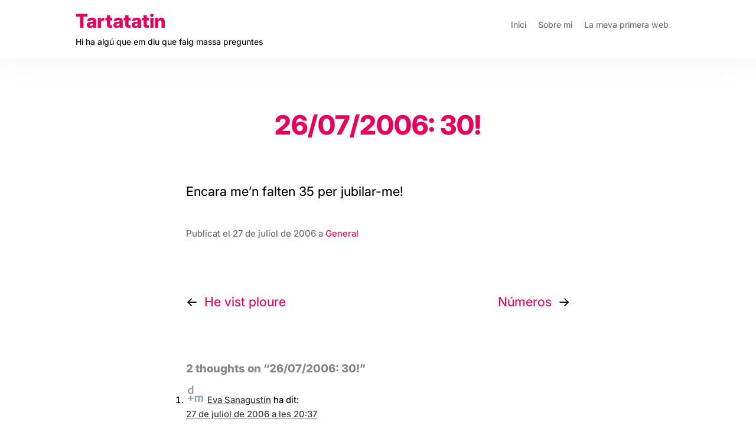

--- FILE ---
content_type: text/html; charset=UTF-8
request_url: https://www.tartatatin.com/26072006-30/
body_size: 12628
content:
<!doctype html>
<html lang="ca">
<head>
	<meta charset="UTF-8">
	<meta name="viewport" content="width=device-width, initial-scale=1">
	<link rel="profile" href="https://gmpg.org/xfn/11">
	<script data-cfasync="false" data-no-defer="1" data-no-minify="1" data-no-optimize="1">var ewww_webp_supported=!1;function check_webp_feature(A,e){var w;e=void 0!==e?e:function(){},ewww_webp_supported?e(ewww_webp_supported):((w=new Image).onload=function(){ewww_webp_supported=0<w.width&&0<w.height,e&&e(ewww_webp_supported)},w.onerror=function(){e&&e(!1)},w.src="data:image/webp;base64,"+{alpha:"UklGRkoAAABXRUJQVlA4WAoAAAAQAAAAAAAAAAAAQUxQSAwAAAARBxAR/Q9ERP8DAABWUDggGAAAABQBAJ0BKgEAAQAAAP4AAA3AAP7mtQAAAA=="}[A])}check_webp_feature("alpha");</script><script data-cfasync="false" data-no-defer="1" data-no-minify="1" data-no-optimize="1">var Arrive=function(c,w){"use strict";if(c.MutationObserver&&"undefined"!=typeof HTMLElement){var r,a=0,u=(r=HTMLElement.prototype.matches||HTMLElement.prototype.webkitMatchesSelector||HTMLElement.prototype.mozMatchesSelector||HTMLElement.prototype.msMatchesSelector,{matchesSelector:function(e,t){return e instanceof HTMLElement&&r.call(e,t)},addMethod:function(e,t,r){var a=e[t];e[t]=function(){return r.length==arguments.length?r.apply(this,arguments):"function"==typeof a?a.apply(this,arguments):void 0}},callCallbacks:function(e,t){t&&t.options.onceOnly&&1==t.firedElems.length&&(e=[e[0]]);for(var r,a=0;r=e[a];a++)r&&r.callback&&r.callback.call(r.elem,r.elem);t&&t.options.onceOnly&&1==t.firedElems.length&&t.me.unbindEventWithSelectorAndCallback.call(t.target,t.selector,t.callback)},checkChildNodesRecursively:function(e,t,r,a){for(var i,n=0;i=e[n];n++)r(i,t,a)&&a.push({callback:t.callback,elem:i}),0<i.childNodes.length&&u.checkChildNodesRecursively(i.childNodes,t,r,a)},mergeArrays:function(e,t){var r,a={};for(r in e)e.hasOwnProperty(r)&&(a[r]=e[r]);for(r in t)t.hasOwnProperty(r)&&(a[r]=t[r]);return a},toElementsArray:function(e){return e=void 0!==e&&("number"!=typeof e.length||e===c)?[e]:e}}),e=(l.prototype.addEvent=function(e,t,r,a){a={target:e,selector:t,options:r,callback:a,firedElems:[]};return this._beforeAdding&&this._beforeAdding(a),this._eventsBucket.push(a),a},l.prototype.removeEvent=function(e){for(var t,r=this._eventsBucket.length-1;t=this._eventsBucket[r];r--)e(t)&&(this._beforeRemoving&&this._beforeRemoving(t),(t=this._eventsBucket.splice(r,1))&&t.length&&(t[0].callback=null))},l.prototype.beforeAdding=function(e){this._beforeAdding=e},l.prototype.beforeRemoving=function(e){this._beforeRemoving=e},l),t=function(i,n){var o=new e,l=this,s={fireOnAttributesModification:!1};return o.beforeAdding(function(t){var e=t.target;e!==c.document&&e!==c||(e=document.getElementsByTagName("html")[0]);var r=new MutationObserver(function(e){n.call(this,e,t)}),a=i(t.options);r.observe(e,a),t.observer=r,t.me=l}),o.beforeRemoving(function(e){e.observer.disconnect()}),this.bindEvent=function(e,t,r){t=u.mergeArrays(s,t);for(var a=u.toElementsArray(this),i=0;i<a.length;i++)o.addEvent(a[i],e,t,r)},this.unbindEvent=function(){var r=u.toElementsArray(this);o.removeEvent(function(e){for(var t=0;t<r.length;t++)if(this===w||e.target===r[t])return!0;return!1})},this.unbindEventWithSelectorOrCallback=function(r){var a=u.toElementsArray(this),i=r,e="function"==typeof r?function(e){for(var t=0;t<a.length;t++)if((this===w||e.target===a[t])&&e.callback===i)return!0;return!1}:function(e){for(var t=0;t<a.length;t++)if((this===w||e.target===a[t])&&e.selector===r)return!0;return!1};o.removeEvent(e)},this.unbindEventWithSelectorAndCallback=function(r,a){var i=u.toElementsArray(this);o.removeEvent(function(e){for(var t=0;t<i.length;t++)if((this===w||e.target===i[t])&&e.selector===r&&e.callback===a)return!0;return!1})},this},i=new function(){var s={fireOnAttributesModification:!1,onceOnly:!1,existing:!1};function n(e,t,r){return!(!u.matchesSelector(e,t.selector)||(e._id===w&&(e._id=a++),-1!=t.firedElems.indexOf(e._id)))&&(t.firedElems.push(e._id),!0)}var c=(i=new t(function(e){var t={attributes:!1,childList:!0,subtree:!0};return e.fireOnAttributesModification&&(t.attributes=!0),t},function(e,i){e.forEach(function(e){var t=e.addedNodes,r=e.target,a=[];null!==t&&0<t.length?u.checkChildNodesRecursively(t,i,n,a):"attributes"===e.type&&n(r,i)&&a.push({callback:i.callback,elem:r}),u.callCallbacks(a,i)})})).bindEvent;return i.bindEvent=function(e,t,r){t=void 0===r?(r=t,s):u.mergeArrays(s,t);var a=u.toElementsArray(this);if(t.existing){for(var i=[],n=0;n<a.length;n++)for(var o=a[n].querySelectorAll(e),l=0;l<o.length;l++)i.push({callback:r,elem:o[l]});if(t.onceOnly&&i.length)return r.call(i[0].elem,i[0].elem);setTimeout(u.callCallbacks,1,i)}c.call(this,e,t,r)},i},o=new function(){var a={};function i(e,t){return u.matchesSelector(e,t.selector)}var n=(o=new t(function(){return{childList:!0,subtree:!0}},function(e,r){e.forEach(function(e){var t=e.removedNodes,e=[];null!==t&&0<t.length&&u.checkChildNodesRecursively(t,r,i,e),u.callCallbacks(e,r)})})).bindEvent;return o.bindEvent=function(e,t,r){t=void 0===r?(r=t,a):u.mergeArrays(a,t),n.call(this,e,t,r)},o};d(HTMLElement.prototype),d(NodeList.prototype),d(HTMLCollection.prototype),d(HTMLDocument.prototype),d(Window.prototype);var n={};return s(i,n,"unbindAllArrive"),s(o,n,"unbindAllLeave"),n}function l(){this._eventsBucket=[],this._beforeAdding=null,this._beforeRemoving=null}function s(e,t,r){u.addMethod(t,r,e.unbindEvent),u.addMethod(t,r,e.unbindEventWithSelectorOrCallback),u.addMethod(t,r,e.unbindEventWithSelectorAndCallback)}function d(e){e.arrive=i.bindEvent,s(i,e,"unbindArrive"),e.leave=o.bindEvent,s(o,e,"unbindLeave")}}(window,void 0),ewww_webp_supported=!1;function check_webp_feature(e,t){var r;ewww_webp_supported?t(ewww_webp_supported):((r=new Image).onload=function(){ewww_webp_supported=0<r.width&&0<r.height,t(ewww_webp_supported)},r.onerror=function(){t(!1)},r.src="data:image/webp;base64,"+{alpha:"UklGRkoAAABXRUJQVlA4WAoAAAAQAAAAAAAAAAAAQUxQSAwAAAARBxAR/Q9ERP8DAABWUDggGAAAABQBAJ0BKgEAAQAAAP4AAA3AAP7mtQAAAA==",animation:"UklGRlIAAABXRUJQVlA4WAoAAAASAAAAAAAAAAAAQU5JTQYAAAD/////AABBTk1GJgAAAAAAAAAAAAAAAAAAAGQAAABWUDhMDQAAAC8AAAAQBxAREYiI/gcA"}[e])}function ewwwLoadImages(e){if(e){for(var t=document.querySelectorAll(".batch-image img, .image-wrapper a, .ngg-pro-masonry-item a, .ngg-galleria-offscreen-seo-wrapper a"),r=0,a=t.length;r<a;r++)ewwwAttr(t[r],"data-src",t[r].getAttribute("data-webp")),ewwwAttr(t[r],"data-thumbnail",t[r].getAttribute("data-webp-thumbnail"));for(var i=document.querySelectorAll("div.woocommerce-product-gallery__image"),r=0,a=i.length;r<a;r++)ewwwAttr(i[r],"data-thumb",i[r].getAttribute("data-webp-thumb"))}for(var n=document.querySelectorAll("video"),r=0,a=n.length;r<a;r++)ewwwAttr(n[r],"poster",e?n[r].getAttribute("data-poster-webp"):n[r].getAttribute("data-poster-image"));for(var o,l=document.querySelectorAll("img.ewww_webp_lazy_load"),r=0,a=l.length;r<a;r++)e&&(ewwwAttr(l[r],"data-lazy-srcset",l[r].getAttribute("data-lazy-srcset-webp")),ewwwAttr(l[r],"data-srcset",l[r].getAttribute("data-srcset-webp")),ewwwAttr(l[r],"data-lazy-src",l[r].getAttribute("data-lazy-src-webp")),ewwwAttr(l[r],"data-src",l[r].getAttribute("data-src-webp")),ewwwAttr(l[r],"data-orig-file",l[r].getAttribute("data-webp-orig-file")),ewwwAttr(l[r],"data-medium-file",l[r].getAttribute("data-webp-medium-file")),ewwwAttr(l[r],"data-large-file",l[r].getAttribute("data-webp-large-file")),null!=(o=l[r].getAttribute("srcset"))&&!1!==o&&o.includes("R0lGOD")&&ewwwAttr(l[r],"src",l[r].getAttribute("data-lazy-src-webp"))),l[r].className=l[r].className.replace(/\bewww_webp_lazy_load\b/,"");for(var s=document.querySelectorAll(".ewww_webp"),r=0,a=s.length;r<a;r++)e?(ewwwAttr(s[r],"srcset",s[r].getAttribute("data-srcset-webp")),ewwwAttr(s[r],"src",s[r].getAttribute("data-src-webp")),ewwwAttr(s[r],"data-orig-file",s[r].getAttribute("data-webp-orig-file")),ewwwAttr(s[r],"data-medium-file",s[r].getAttribute("data-webp-medium-file")),ewwwAttr(s[r],"data-large-file",s[r].getAttribute("data-webp-large-file")),ewwwAttr(s[r],"data-large_image",s[r].getAttribute("data-webp-large_image")),ewwwAttr(s[r],"data-src",s[r].getAttribute("data-webp-src"))):(ewwwAttr(s[r],"srcset",s[r].getAttribute("data-srcset-img")),ewwwAttr(s[r],"src",s[r].getAttribute("data-src-img"))),s[r].className=s[r].className.replace(/\bewww_webp\b/,"ewww_webp_loaded");window.jQuery&&jQuery.fn.isotope&&jQuery.fn.imagesLoaded&&(jQuery(".fusion-posts-container-infinite").imagesLoaded(function(){jQuery(".fusion-posts-container-infinite").hasClass("isotope")&&jQuery(".fusion-posts-container-infinite").isotope()}),jQuery(".fusion-portfolio:not(.fusion-recent-works) .fusion-portfolio-wrapper").imagesLoaded(function(){jQuery(".fusion-portfolio:not(.fusion-recent-works) .fusion-portfolio-wrapper").isotope()}))}function ewwwWebPInit(e){ewwwLoadImages(e),ewwwNggLoadGalleries(e),document.arrive(".ewww_webp",function(){ewwwLoadImages(e)}),document.arrive(".ewww_webp_lazy_load",function(){ewwwLoadImages(e)}),document.arrive("videos",function(){ewwwLoadImages(e)}),"loading"==document.readyState?document.addEventListener("DOMContentLoaded",ewwwJSONParserInit):("undefined"!=typeof galleries&&ewwwNggParseGalleries(e),ewwwWooParseVariations(e))}function ewwwAttr(e,t,r){null!=r&&!1!==r&&e.setAttribute(t,r)}function ewwwJSONParserInit(){"undefined"!=typeof galleries&&check_webp_feature("alpha",ewwwNggParseGalleries),check_webp_feature("alpha",ewwwWooParseVariations)}function ewwwWooParseVariations(e){if(e)for(var t=document.querySelectorAll("form.variations_form"),r=0,a=t.length;r<a;r++){var i=t[r].getAttribute("data-product_variations"),n=!1;try{for(var o in i=JSON.parse(i))void 0!==i[o]&&void 0!==i[o].image&&(void 0!==i[o].image.src_webp&&(i[o].image.src=i[o].image.src_webp,n=!0),void 0!==i[o].image.srcset_webp&&(i[o].image.srcset=i[o].image.srcset_webp,n=!0),void 0!==i[o].image.full_src_webp&&(i[o].image.full_src=i[o].image.full_src_webp,n=!0),void 0!==i[o].image.gallery_thumbnail_src_webp&&(i[o].image.gallery_thumbnail_src=i[o].image.gallery_thumbnail_src_webp,n=!0),void 0!==i[o].image.thumb_src_webp&&(i[o].image.thumb_src=i[o].image.thumb_src_webp,n=!0));n&&ewwwAttr(t[r],"data-product_variations",JSON.stringify(i))}catch(e){}}}function ewwwNggParseGalleries(e){if(e)for(var t in galleries){var r=galleries[t];galleries[t].images_list=ewwwNggParseImageList(r.images_list)}}function ewwwNggLoadGalleries(e){e&&document.addEventListener("ngg.galleria.themeadded",function(e,t){window.ngg_galleria._create_backup=window.ngg_galleria.create,window.ngg_galleria.create=function(e,t){var r=$(e).data("id");return galleries["gallery_"+r].images_list=ewwwNggParseImageList(galleries["gallery_"+r].images_list),window.ngg_galleria._create_backup(e,t)}})}function ewwwNggParseImageList(e){for(var t in e){var r=e[t];if(void 0!==r["image-webp"]&&(e[t].image=r["image-webp"],delete e[t]["image-webp"]),void 0!==r["thumb-webp"]&&(e[t].thumb=r["thumb-webp"],delete e[t]["thumb-webp"]),void 0!==r.full_image_webp&&(e[t].full_image=r.full_image_webp,delete e[t].full_image_webp),void 0!==r.srcsets)for(var a in r.srcsets)nggSrcset=r.srcsets[a],void 0!==r.srcsets[a+"-webp"]&&(e[t].srcsets[a]=r.srcsets[a+"-webp"],delete e[t].srcsets[a+"-webp"]);if(void 0!==r.full_srcsets)for(var i in r.full_srcsets)nggFSrcset=r.full_srcsets[i],void 0!==r.full_srcsets[i+"-webp"]&&(e[t].full_srcsets[i]=r.full_srcsets[i+"-webp"],delete e[t].full_srcsets[i+"-webp"])}return e}check_webp_feature("alpha",ewwwWebPInit);</script><title>26/07/2006: 30! &#8211; Tartatatin</title>
<meta name='robots' content='max-image-preview:large' />
	<style>img:is([sizes="auto" i], [sizes^="auto," i]) { contain-intrinsic-size: 3000px 1500px }</style>
	<link rel="alternate" type="application/rss+xml" title="Tartatatin &raquo; Canal d&#039;informació" href="https://www.tartatatin.com/feed/" />
<link rel="alternate" type="application/rss+xml" title="Tartatatin &raquo; Canal dels comentaris" href="https://www.tartatatin.com/comments/feed/" />
<link rel="alternate" type="application/rss+xml" title="Tartatatin &raquo; 26/07/2006: 30! Canal dels comentaris" href="https://www.tartatatin.com/26072006-30/feed/" />
<link rel='stylesheet' id='wp-block-library-css' href='https://www.tartatatin.com/bazar/wp-includes/css/dist/block-library/style.min.css?ver=6.8.3' type='text/css' media='all' />
<style id='classic-theme-styles-inline-css' type='text/css'>
/*! This file is auto-generated */
.wp-block-button__link{color:#fff;background-color:#32373c;border-radius:9999px;box-shadow:none;text-decoration:none;padding:calc(.667em + 2px) calc(1.333em + 2px);font-size:1.125em}.wp-block-file__button{background:#32373c;color:#fff;text-decoration:none}
</style>
<style id='global-styles-inline-css' type='text/css'>
:root{--wp--preset--aspect-ratio--square: 1;--wp--preset--aspect-ratio--4-3: 4/3;--wp--preset--aspect-ratio--3-4: 3/4;--wp--preset--aspect-ratio--3-2: 3/2;--wp--preset--aspect-ratio--2-3: 2/3;--wp--preset--aspect-ratio--16-9: 16/9;--wp--preset--aspect-ratio--9-16: 9/16;--wp--preset--color--black: #000000;--wp--preset--color--cyan-bluish-gray: #abb8c3;--wp--preset--color--white: #ffffff;--wp--preset--color--pale-pink: #f78da7;--wp--preset--color--vivid-red: #cf2e2e;--wp--preset--color--luminous-vivid-orange: #ff6900;--wp--preset--color--luminous-vivid-amber: #fcb900;--wp--preset--color--light-green-cyan: #7bdcb5;--wp--preset--color--vivid-green-cyan: #00d084;--wp--preset--color--pale-cyan-blue: #8ed1fc;--wp--preset--color--vivid-cyan-blue: #0693e3;--wp--preset--color--vivid-purple: #9b51e0;--wp--preset--gradient--vivid-cyan-blue-to-vivid-purple: linear-gradient(135deg,rgba(6,147,227,1) 0%,rgb(155,81,224) 100%);--wp--preset--gradient--light-green-cyan-to-vivid-green-cyan: linear-gradient(135deg,rgb(122,220,180) 0%,rgb(0,208,130) 100%);--wp--preset--gradient--luminous-vivid-amber-to-luminous-vivid-orange: linear-gradient(135deg,rgba(252,185,0,1) 0%,rgba(255,105,0,1) 100%);--wp--preset--gradient--luminous-vivid-orange-to-vivid-red: linear-gradient(135deg,rgba(255,105,0,1) 0%,rgb(207,46,46) 100%);--wp--preset--gradient--very-light-gray-to-cyan-bluish-gray: linear-gradient(135deg,rgb(238,238,238) 0%,rgb(169,184,195) 100%);--wp--preset--gradient--cool-to-warm-spectrum: linear-gradient(135deg,rgb(74,234,220) 0%,rgb(151,120,209) 20%,rgb(207,42,186) 40%,rgb(238,44,130) 60%,rgb(251,105,98) 80%,rgb(254,248,76) 100%);--wp--preset--gradient--blush-light-purple: linear-gradient(135deg,rgb(255,206,236) 0%,rgb(152,150,240) 100%);--wp--preset--gradient--blush-bordeaux: linear-gradient(135deg,rgb(254,205,165) 0%,rgb(254,45,45) 50%,rgb(107,0,62) 100%);--wp--preset--gradient--luminous-dusk: linear-gradient(135deg,rgb(255,203,112) 0%,rgb(199,81,192) 50%,rgb(65,88,208) 100%);--wp--preset--gradient--pale-ocean: linear-gradient(135deg,rgb(255,245,203) 0%,rgb(182,227,212) 50%,rgb(51,167,181) 100%);--wp--preset--gradient--electric-grass: linear-gradient(135deg,rgb(202,248,128) 0%,rgb(113,206,126) 100%);--wp--preset--gradient--midnight: linear-gradient(135deg,rgb(2,3,129) 0%,rgb(40,116,252) 100%);--wp--preset--font-size--small: 13px;--wp--preset--font-size--medium: 20px;--wp--preset--font-size--large: 36px;--wp--preset--font-size--x-large: 42px;--wp--preset--spacing--20: 0.44rem;--wp--preset--spacing--30: 0.67rem;--wp--preset--spacing--40: 1rem;--wp--preset--spacing--50: 1.5rem;--wp--preset--spacing--60: 2.25rem;--wp--preset--spacing--70: 3.38rem;--wp--preset--spacing--80: 5.06rem;--wp--preset--shadow--natural: 6px 6px 9px rgba(0, 0, 0, 0.2);--wp--preset--shadow--deep: 12px 12px 50px rgba(0, 0, 0, 0.4);--wp--preset--shadow--sharp: 6px 6px 0px rgba(0, 0, 0, 0.2);--wp--preset--shadow--outlined: 6px 6px 0px -3px rgba(255, 255, 255, 1), 6px 6px rgba(0, 0, 0, 1);--wp--preset--shadow--crisp: 6px 6px 0px rgba(0, 0, 0, 1);}:where(.is-layout-flex){gap: 0.5em;}:where(.is-layout-grid){gap: 0.5em;}body .is-layout-flex{display: flex;}.is-layout-flex{flex-wrap: wrap;align-items: center;}.is-layout-flex > :is(*, div){margin: 0;}body .is-layout-grid{display: grid;}.is-layout-grid > :is(*, div){margin: 0;}:where(.wp-block-columns.is-layout-flex){gap: 2em;}:where(.wp-block-columns.is-layout-grid){gap: 2em;}:where(.wp-block-post-template.is-layout-flex){gap: 1.25em;}:where(.wp-block-post-template.is-layout-grid){gap: 1.25em;}.has-black-color{color: var(--wp--preset--color--black) !important;}.has-cyan-bluish-gray-color{color: var(--wp--preset--color--cyan-bluish-gray) !important;}.has-white-color{color: var(--wp--preset--color--white) !important;}.has-pale-pink-color{color: var(--wp--preset--color--pale-pink) !important;}.has-vivid-red-color{color: var(--wp--preset--color--vivid-red) !important;}.has-luminous-vivid-orange-color{color: var(--wp--preset--color--luminous-vivid-orange) !important;}.has-luminous-vivid-amber-color{color: var(--wp--preset--color--luminous-vivid-amber) !important;}.has-light-green-cyan-color{color: var(--wp--preset--color--light-green-cyan) !important;}.has-vivid-green-cyan-color{color: var(--wp--preset--color--vivid-green-cyan) !important;}.has-pale-cyan-blue-color{color: var(--wp--preset--color--pale-cyan-blue) !important;}.has-vivid-cyan-blue-color{color: var(--wp--preset--color--vivid-cyan-blue) !important;}.has-vivid-purple-color{color: var(--wp--preset--color--vivid-purple) !important;}.has-black-background-color{background-color: var(--wp--preset--color--black) !important;}.has-cyan-bluish-gray-background-color{background-color: var(--wp--preset--color--cyan-bluish-gray) !important;}.has-white-background-color{background-color: var(--wp--preset--color--white) !important;}.has-pale-pink-background-color{background-color: var(--wp--preset--color--pale-pink) !important;}.has-vivid-red-background-color{background-color: var(--wp--preset--color--vivid-red) !important;}.has-luminous-vivid-orange-background-color{background-color: var(--wp--preset--color--luminous-vivid-orange) !important;}.has-luminous-vivid-amber-background-color{background-color: var(--wp--preset--color--luminous-vivid-amber) !important;}.has-light-green-cyan-background-color{background-color: var(--wp--preset--color--light-green-cyan) !important;}.has-vivid-green-cyan-background-color{background-color: var(--wp--preset--color--vivid-green-cyan) !important;}.has-pale-cyan-blue-background-color{background-color: var(--wp--preset--color--pale-cyan-blue) !important;}.has-vivid-cyan-blue-background-color{background-color: var(--wp--preset--color--vivid-cyan-blue) !important;}.has-vivid-purple-background-color{background-color: var(--wp--preset--color--vivid-purple) !important;}.has-black-border-color{border-color: var(--wp--preset--color--black) !important;}.has-cyan-bluish-gray-border-color{border-color: var(--wp--preset--color--cyan-bluish-gray) !important;}.has-white-border-color{border-color: var(--wp--preset--color--white) !important;}.has-pale-pink-border-color{border-color: var(--wp--preset--color--pale-pink) !important;}.has-vivid-red-border-color{border-color: var(--wp--preset--color--vivid-red) !important;}.has-luminous-vivid-orange-border-color{border-color: var(--wp--preset--color--luminous-vivid-orange) !important;}.has-luminous-vivid-amber-border-color{border-color: var(--wp--preset--color--luminous-vivid-amber) !important;}.has-light-green-cyan-border-color{border-color: var(--wp--preset--color--light-green-cyan) !important;}.has-vivid-green-cyan-border-color{border-color: var(--wp--preset--color--vivid-green-cyan) !important;}.has-pale-cyan-blue-border-color{border-color: var(--wp--preset--color--pale-cyan-blue) !important;}.has-vivid-cyan-blue-border-color{border-color: var(--wp--preset--color--vivid-cyan-blue) !important;}.has-vivid-purple-border-color{border-color: var(--wp--preset--color--vivid-purple) !important;}.has-vivid-cyan-blue-to-vivid-purple-gradient-background{background: var(--wp--preset--gradient--vivid-cyan-blue-to-vivid-purple) !important;}.has-light-green-cyan-to-vivid-green-cyan-gradient-background{background: var(--wp--preset--gradient--light-green-cyan-to-vivid-green-cyan) !important;}.has-luminous-vivid-amber-to-luminous-vivid-orange-gradient-background{background: var(--wp--preset--gradient--luminous-vivid-amber-to-luminous-vivid-orange) !important;}.has-luminous-vivid-orange-to-vivid-red-gradient-background{background: var(--wp--preset--gradient--luminous-vivid-orange-to-vivid-red) !important;}.has-very-light-gray-to-cyan-bluish-gray-gradient-background{background: var(--wp--preset--gradient--very-light-gray-to-cyan-bluish-gray) !important;}.has-cool-to-warm-spectrum-gradient-background{background: var(--wp--preset--gradient--cool-to-warm-spectrum) !important;}.has-blush-light-purple-gradient-background{background: var(--wp--preset--gradient--blush-light-purple) !important;}.has-blush-bordeaux-gradient-background{background: var(--wp--preset--gradient--blush-bordeaux) !important;}.has-luminous-dusk-gradient-background{background: var(--wp--preset--gradient--luminous-dusk) !important;}.has-pale-ocean-gradient-background{background: var(--wp--preset--gradient--pale-ocean) !important;}.has-electric-grass-gradient-background{background: var(--wp--preset--gradient--electric-grass) !important;}.has-midnight-gradient-background{background: var(--wp--preset--gradient--midnight) !important;}.has-small-font-size{font-size: var(--wp--preset--font-size--small) !important;}.has-medium-font-size{font-size: var(--wp--preset--font-size--medium) !important;}.has-large-font-size{font-size: var(--wp--preset--font-size--large) !important;}.has-x-large-font-size{font-size: var(--wp--preset--font-size--x-large) !important;}
:where(.wp-block-post-template.is-layout-flex){gap: 1.25em;}:where(.wp-block-post-template.is-layout-grid){gap: 1.25em;}
:where(.wp-block-columns.is-layout-flex){gap: 2em;}:where(.wp-block-columns.is-layout-grid){gap: 2em;}
:root :where(.wp-block-pullquote){font-size: 1.5em;line-height: 1.6;}
</style>
<link rel='stylesheet' id='lbwps-styles-photoswipe5-main-css' href='https://www.tartatatin.com/bazar/wp-content/plugins/lightbox-photoswipe/assets/ps5/styles/main.css?ver=5.7.2' type='text/css' media='all' />
<link rel='stylesheet' id='cmplz-general-css' href='https://www.tartatatin.com/bazar/wp-content/plugins/complianz-gdpr/assets/css/cookieblocker.min.css?ver=1754296537' type='text/css' media='all' />
<link rel='stylesheet' id='tartatatin-style-css' href='https://www.tartatatin.com/bazar/wp-content/themes/tartatatin/style.css?ver=6.8.3' type='text/css' media='all' />
<link rel="https://api.w.org/" href="https://www.tartatatin.com/wp-json/" /><link rel="alternate" title="JSON" type="application/json" href="https://www.tartatatin.com/wp-json/wp/v2/posts/146" /><link rel="EditURI" type="application/rsd+xml" title="RSD" href="https://www.tartatatin.com/bazar/xmlrpc.php?rsd" />
<meta name="generator" content="WordPress 6.8.3" />
<link rel="canonical" href="https://www.tartatatin.com/26072006-30/" />
<link rel='shortlink' href='https://www.tartatatin.com/?p=146' />
<link rel="alternate" title="oEmbed (JSON)" type="application/json+oembed" href="https://www.tartatatin.com/wp-json/oembed/1.0/embed?url=https%3A%2F%2Fwww.tartatatin.com%2F26072006-30%2F" />
<link rel="alternate" title="oEmbed (XML)" type="text/xml+oembed" href="https://www.tartatatin.com/wp-json/oembed/1.0/embed?url=https%3A%2F%2Fwww.tartatatin.com%2F26072006-30%2F&#038;format=xml" />
<noscript><style>.lazyload[data-src]{display:none !important;}</style></noscript><style>.lazyload{background-image:none !important;}.lazyload:before{background-image:none !important;}</style><style type="text/css">.broken_link, a.broken_link {
	text-decoration: line-through;
}</style>		<style type="text/css" id="wp-custom-css">
			body .is-layout-flex > .wp-block-image {
	margin: 0 auto;
}		</style>
		</head>

<body data-cmplz=1 class="wp-singular post-template-default single single-post postid-146 single-format-standard wp-theme-tartatatin">
<script data-cfasync="false" data-no-defer="1" data-no-minify="1" data-no-optimize="1">if(typeof ewww_webp_supported==="undefined"){var ewww_webp_supported=!1}if(ewww_webp_supported){document.body.classList.add("webp-support")}</script>
<div id="page" class="site">
	<a class="skip-link screen-reader-text" href="#content">Skip to content</a>

	<header id="masthead" class="site-header">
	<div class="site-branding">
							<p class="site-title"><a href="https://www.tartatatin.com/" rel="home">Tartatatin</a></p>
								<p class="site-description">Hi ha algú que em diu que faig massa preguntes</p>
					</div><!-- .site-branding -->

		
		<nav id="site-navigation" class="main-navigation">
			<button class="menu-toggle" aria-controls="primary-menu" aria-expanded="false">Menú</button>
			<div class="menu-principal-container"><ul id="primary-menu" class="menu"><li id="menu-item-1810" class="menu-item menu-item-type-custom menu-item-object-custom menu-item-home menu-item-1810"><a href="https://www.tartatatin.com/">Inici</a></li>
<li id="menu-item-813" class="menu-item menu-item-type-post_type menu-item-object-page menu-item-privacy-policy menu-item-813"><a rel="privacy-policy" href="https://www.tartatatin.com/sobre-mi/">Sobre mi</a></li>
<li id="menu-item-822" class="menu-item menu-item-type-custom menu-item-object-custom menu-item-822"><a href="https://www.tartatatin.com/old/">La meva primera web</a></li>
</ul></div>		</nav><!-- #site-navigation -->
	</header><!-- #masthead -->

	<div id="content" class="site-content">

	<div id="primary" class="content-area">
		<main id="main" class="site-main">

		
<article id="post-146" class="post-146 post type-post status-publish format-standard hentry category-general">
	<header class="entry-header">
		<h1 class="entry-title">26/07/2006: 30!</h1>	</header><!-- .entry-header -->


	<div class="entry-content">
		
<p>Encara me&#8217;n falten 35 per jubilar-me!</p>

	</div><!-- .entry-content -->

	<footer class="entry-footer">

					
					<div class="entry-meta">
				Publicat el 27 de juliol de 2006 a <a href="https://www.tartatatin.com/category/general/" rel="category tag">General</a>			</div><!-- .entry-meta -->
		
	</footer>
</article><!-- #post-146 -->

	<nav class="navigation post-navigation" aria-label="Entrades">
		<h2 class="screen-reader-text">Navegació d&#039;entrades</h2>
		<div class="nav-links"><div class="nav-previous"><a href="https://www.tartatatin.com/he-vist-ploure/" rel="prev">He vist ploure</a></div><div class="nav-next"><a href="https://www.tartatatin.com/numeros/" rel="next">Números</a></div></div>
	</nav>
<div id="comments" class="comments-area">

			<h2 class="comments-title">
			2 thoughts on &ldquo;<span>26/07/2006: 30!</span>&rdquo;		</h2><!-- .comments-title -->

		
		<ol class="comment-list">
					<li id="comment-90" class="comment even thread-even depth-1">
			<article id="div-comment-90" class="comment-body">
				<footer class="comment-meta">
					<div class="comment-author vcard">
						<img alt='' src='https://secure.gravatar.com/avatar/266c8b833d750ace5fe0d86036f8e402a9320e8a92357e69054f9bda5f2cd0f0?s=32&#038;d=mm&#038;r=g' srcset='https://secure.gravatar.com/avatar/266c8b833d750ace5fe0d86036f8e402a9320e8a92357e69054f9bda5f2cd0f0?s=64&#038;d=mm&#038;r=g 2x' class='avatar avatar-32 photo' height='32' width='32' decoding='async'/>						<b class="fn"><a href="http://www.evasanagustin.com/workaholic" class="url" rel="ugc external nofollow">Eva Sanagustín</a></b> <span class="says">ha dit:</span>					</div><!-- .comment-author -->

					<div class="comment-metadata">
						<a href="https://www.tartatatin.com/26072006-30/#comment-90"><time datetime="2006-07-27T20:37:20+02:00">27 de juliol de 2006 a les 20:37</time></a>					</div><!-- .comment-metadata -->

									</footer><!-- .comment-meta -->

				<div class="comment-content">
					<p>Anna,<br />
encara que tard: moltes felicitats!<br />
Fins aviat,</p>
				</div><!-- .comment-content -->

							</article><!-- .comment-body -->
		</li><!-- #comment-## -->
		<li id="comment-91" class="comment odd alt thread-odd thread-alt depth-1">
			<article id="div-comment-91" class="comment-body">
				<footer class="comment-meta">
					<div class="comment-author vcard">
						<img alt='' src='https://secure.gravatar.com/avatar/0ed0b26a6d75521621954033f58c329bd1a967eebe74b76c57f18f5148a4a481?s=32&#038;d=mm&#038;r=g' srcset='https://secure.gravatar.com/avatar/0ed0b26a6d75521621954033f58c329bd1a967eebe74b76c57f18f5148a4a481?s=64&#038;d=mm&#038;r=g 2x' class='avatar avatar-32 photo' height='32' width='32' decoding='async'/>						<b class="fn"><a href="http://piscue.withtheflow.net" class="url" rel="ugc external nofollow">victor piscue</a></b> <span class="says">ha dit:</span>					</div><!-- .comment-author -->

					<div class="comment-metadata">
						<a href="https://www.tartatatin.com/26072006-30/#comment-91"><time datetime="2006-07-29T14:49:57+02:00">29 de juliol de 2006 a les 14:49</time></a>					</div><!-- .comment-metadata -->

									</footer><!-- .comment-meta -->

				<div class="comment-content">
					<p>felicitats! bona filosofia</p>
				</div><!-- .comment-content -->

							</article><!-- .comment-body -->
		</li><!-- #comment-## -->
		</ol><!-- .comment-list -->

					<p class="no-comments">Comments are closed.</p>
			
</div><!-- #comments -->

		</main><!-- #main -->
	</div><!-- #primary -->
<div class='yarpp yarpp-related yarpp-related-website yarpp-template-yarpp-template-example'>

	
<article id="post-1312" class="teaser post-1312 post type-post status-publish format-standard has-post-thumbnail hentry category-badalona category-pensaments-quotidians">
		<a href="https://www.tartatatin.com/confinats/" title="Confinats"><img width="600" height="400" src="[data-uri]" class="attachment-thumbnail size-thumbnail wp-post-image lazyload ewww_webp_lazy_load" alt="Calendari del confinament que el Dani va dibuixar a la pissarra." decoding="async" data-src="https://www.tartatatin.com/bazar/wp-content/uploads/confinament-600x400.jpg" data-eio-rwidth="600" data-eio-rheight="400" data-src-webp="https://www.tartatatin.com/bazar/wp-content/uploads/confinament-600x400.jpg.webp" /><noscript><img width="600" height="400" src="https://www.tartatatin.com/bazar/wp-content/uploads/confinament-600x400.jpg" class="attachment-thumbnail size-thumbnail wp-post-image" alt="Calendari del confinament que el Dani va dibuixar a la pissarra." decoding="async" data-eio="l" /></noscript></a>

		<header class="entry-header">
		<h2 class="entry-title teaser-title"><a href="https://www.tartatatin.com/confinats/" rel="bookmark">Confinats</a></h2>	</header><!-- .entry-header -->



	<div class="entry-content teaser-content">
		<p>Avui és el quart dia que portem confinats a casa a causa del Coronavirus. I he decidit, igual que faig amb els viatges, fer el registre personal de com van aquestes setmanes, en les que tot passa tan ràpid, per poder mantenir el record des del primer dia. Serà una tancada que crec que ens<a class="moretag" href="https://www.tartatatin.com/confinats/"> [&#8230;]</a></p>

	</div><!-- .entry-content -->

	<footer class="teaser-footer">
					<div class="entry-meta">
				Publicat el 16 de març de 2020 a <a href="https://www.tartatatin.com/category/badalona/" rel="category tag">Badalona</a>, <a href="https://www.tartatatin.com/category/pensaments-quotidians/" rel="category tag">Pensaments quotidians</a>			</div><!-- .entry-meta -->
		
	</footer><!-- .entry-footer -->
</article><!-- #post-1312 -->

<article id="post-78" class="teaser post-78 post type-post status-publish format-standard hentry category-pensaments-quotidians">
		<a href="https://www.tartatatin.com/jubilacio/" title="Jubilació"></a>

		<header class="entry-header">
		<h2 class="entry-title teaser-title"><a href="https://www.tartatatin.com/jubilacio/" rel="bookmark">Jubilació</a></h2>	</header><!-- .entry-header -->



	<div class="entry-content teaser-content">
		<p>Ahir, fent broma amb la Yolanda vaig prendre consciència de que, en el millor dels casos, em queden 36 anys per jubilar-me. Potser alguna vegada ja ho havia calculat, però ahir em va fer pensar una bona estona. El primer que em va venir al cap va ser la imatge de mi mateixa (de fet<a class="moretag" href="https://www.tartatatin.com/jubilacio/"> [&#8230;]</a></p>

	</div><!-- .entry-content -->

	<footer class="teaser-footer">
					<div class="entry-meta">
				Publicat el 8 de juliol de 2005 a <a href="https://www.tartatatin.com/category/pensaments-quotidians/" rel="category tag">Pensaments quotidians</a>			</div><!-- .entry-meta -->
		
	</footer><!-- .entry-footer -->
</article><!-- #post-78 -->

<article id="post-18" class="teaser post-18 post type-post status-publish format-standard hentry category-general">
		<a href="https://www.tartatatin.com/protoblog/" title="Protoblog"></a>

		<header class="entry-header">
		<h2 class="entry-title teaser-title"><a href="https://www.tartatatin.com/protoblog/" rel="bookmark">Protoblog</a></h2>	</header><!-- .entry-header -->



	<div class="entry-content teaser-content">
		<p>Aquest hauria d&#8217;haver estat el primer post d&#8217;aquest blog. Una transició del protoblog que ja era (i és!) la meva web i aquest nou sistema d&#8217;edició automatitzada. De fet, tot va començar quan per casualitat vaig descobrir una web on algú hi explicava allò que pensava sobre allò que li passava, i me&#8217;n vaig adonar<a class="moretag" href="https://www.tartatatin.com/protoblog/"> [&#8230;]</a></p>

	</div><!-- .entry-content -->

	<footer class="teaser-footer">
					<div class="entry-meta">
				Publicat el 21 de febrer de 2005 a <a href="https://www.tartatatin.com/category/general/" rel="category tag">General</a>			</div><!-- .entry-meta -->
		
	</footer><!-- .entry-footer -->
</article><!-- #post-18 -->

<article id="post-138" class="teaser post-138 post type-post status-publish format-standard hentry category-general">
		<a href="https://www.tartatatin.com/ja-hem-anat-al-sonar-2006/" title="Ja hem anat al Sónar 2006"></a>

		<header class="entry-header">
		<h2 class="entry-title teaser-title"><a href="https://www.tartatatin.com/ja-hem-anat-al-sonar-2006/" rel="bookmark">Ja hem anat al Sónar 2006</a></h2>	</header><!-- .entry-header -->



	<div class="entry-content teaser-content">
		<p>Bé, un any més ja hem anat al Sónar. Massa gent, massa guiris, el mateix de sempre (molt bé, però sempre és el mateix). Per sort, hem arribat ben d&#8217;hora al matí i hem pogut passejar-nos tranquil·lament per la nostra secció, el SonarMàtica, que aquest any precisament ens ha semblat una mica massa reiterativa, si<a class="moretag" href="https://www.tartatatin.com/ja-hem-anat-al-sonar-2006/"> [&#8230;]</a></p>

	</div><!-- .entry-content -->

	<footer class="teaser-footer">
					<div class="entry-meta">
				Publicat el 16 de juny de 2006 a <a href="https://www.tartatatin.com/category/general/" rel="category tag">General</a>			</div><!-- .entry-meta -->
		
	</footer><!-- .entry-footer -->
</article><!-- #post-138 -->

<article id="post-794" class="teaser post-794 post type-post status-publish format-standard has-post-thumbnail hentry category-viatges tag-japo">
		<a href="https://www.tartatatin.com/15-dies-al-japo/" title="15 dies al Japó"><img width="600" height="400" src="[data-uri]" class="attachment-thumbnail size-thumbnail wp-post-image lazyload ewww_webp_lazy_load" alt="" decoding="async"   data-src="https://www.tartatatin.com/bazar/wp-content/uploads/28383058487_63165d3ce7_k-600x400.jpg" data-srcset="https://www.tartatatin.com/bazar/wp-content/uploads/28383058487_63165d3ce7_k-600x400.jpg 600w, https://www.tartatatin.com/bazar/wp-content/uploads/28383058487_63165d3ce7_k-1200x800.jpg 1200w, https://www.tartatatin.com/bazar/wp-content/uploads/28383058487_63165d3ce7_k-768x512.jpg 768w, https://www.tartatatin.com/bazar/wp-content/uploads/28383058487_63165d3ce7_k-1536x1024.jpg 1536w, https://www.tartatatin.com/bazar/wp-content/uploads/28383058487_63165d3ce7_k-900x600.jpg 900w, https://www.tartatatin.com/bazar/wp-content/uploads/28383058487_63165d3ce7_k-300x200.jpg 300w, https://www.tartatatin.com/bazar/wp-content/uploads/28383058487_63165d3ce7_k-1024x683.jpg 1024w, https://www.tartatatin.com/bazar/wp-content/uploads/28383058487_63165d3ce7_k.jpg 2048w" data-sizes="auto" data-eio-rwidth="600" data-eio-rheight="400" data-src-webp="https://www.tartatatin.com/bazar/wp-content/uploads/28383058487_63165d3ce7_k-600x400.jpg.webp" data-srcset-webp="https://www.tartatatin.com/bazar/wp-content/uploads/28383058487_63165d3ce7_k-600x400.jpg.webp 600w, https://www.tartatatin.com/bazar/wp-content/uploads/28383058487_63165d3ce7_k-1200x800.jpg.webp 1200w, https://www.tartatatin.com/bazar/wp-content/uploads/28383058487_63165d3ce7_k-768x512.jpg.webp 768w, https://www.tartatatin.com/bazar/wp-content/uploads/28383058487_63165d3ce7_k-1536x1024.jpg.webp 1536w, https://www.tartatatin.com/bazar/wp-content/uploads/28383058487_63165d3ce7_k-900x600.jpg.webp 900w, https://www.tartatatin.com/bazar/wp-content/uploads/28383058487_63165d3ce7_k-300x200.jpg.webp 300w, https://www.tartatatin.com/bazar/wp-content/uploads/28383058487_63165d3ce7_k-1024x683.jpg.webp 1024w, https://www.tartatatin.com/bazar/wp-content/uploads/28383058487_63165d3ce7_k.jpg.webp 2048w" /><noscript><img width="600" height="400" src="https://www.tartatatin.com/bazar/wp-content/uploads/28383058487_63165d3ce7_k-600x400.jpg" class="attachment-thumbnail size-thumbnail wp-post-image" alt="" decoding="async" srcset="https://www.tartatatin.com/bazar/wp-content/uploads/28383058487_63165d3ce7_k-600x400.jpg 600w, https://www.tartatatin.com/bazar/wp-content/uploads/28383058487_63165d3ce7_k-1200x800.jpg 1200w, https://www.tartatatin.com/bazar/wp-content/uploads/28383058487_63165d3ce7_k-768x512.jpg 768w, https://www.tartatatin.com/bazar/wp-content/uploads/28383058487_63165d3ce7_k-1536x1024.jpg 1536w, https://www.tartatatin.com/bazar/wp-content/uploads/28383058487_63165d3ce7_k-900x600.jpg 900w, https://www.tartatatin.com/bazar/wp-content/uploads/28383058487_63165d3ce7_k-300x200.jpg 300w, https://www.tartatatin.com/bazar/wp-content/uploads/28383058487_63165d3ce7_k-1024x683.jpg 1024w, https://www.tartatatin.com/bazar/wp-content/uploads/28383058487_63165d3ce7_k.jpg 2048w" sizes="(max-width: 600px) 100vw, 600px" data-eio="l" /></noscript></a>

		<header class="entry-header">
		<h2 class="entry-title teaser-title"><a href="https://www.tartatatin.com/15-dies-al-japo/" rel="bookmark">15 dies al Japó</a></h2>	</header><!-- .entry-header -->



	<div class="entry-content teaser-content">
		<p>Estem tornant de dues setmanes al Japó ben aprofitades. És un viatge que teníem pendent des de l&#8217;any passat, quan ja vam estar a punt de comprar els bitllets en més d&#8217;una ocasió. Aquesta vegada no ens va tremolar el pols i al desembre ja teníem cita per agafar un avió el 20 de juny.<a class="moretag" href="https://www.tartatatin.com/15-dies-al-japo/"> [&#8230;]</a></p>

	</div><!-- .entry-content -->

	<footer class="teaser-footer">
					<div class="entry-meta">
				Publicat el 23 de juliol de 2018 a <a href="https://www.tartatatin.com/category/viatges/" rel="category tag">Viatges</a>			</div><!-- .entry-meta -->
		
	</footer><!-- .entry-footer -->
</article><!-- #post-794 -->

<article id="post-121" class="teaser post-121 post type-post status-publish format-standard hentry category-general">
		<a href="https://www.tartatatin.com/2006-2/" title="2006"></a>

		<header class="entry-header">
		<h2 class="entry-title teaser-title"><a href="https://www.tartatatin.com/2006-2/" rel="bookmark">2006</a></h2>	</header><!-- .entry-header -->



	<div class="entry-content teaser-content">
		<p>Aquest any no penjaré el llistat de bons propòsits que no compliré, bàsicament perquè cada any és el mateix. No, no he dedicat més temps a la cuina (tot i que he après alguns trucs resultons), ni m&#8217;he posat més faldilles, ni he anat un cop al mes a les galeries del carrer Consell de<a class="moretag" href="https://www.tartatatin.com/2006-2/"> [&#8230;]</a></p>

	</div><!-- .entry-content -->

	<footer class="teaser-footer">
					<div class="entry-meta">
				Publicat el 1 de gener de 2006 a <a href="https://www.tartatatin.com/category/general/" rel="category tag">General</a>			</div><!-- .entry-meta -->
		
	</footer><!-- .entry-footer -->
</article><!-- #post-121 -->
</div>


<aside id="secondary" class="widget-area">
	<section id="text-3" class="widget widget_text"><h2 class="widget-title">Hola!</h2>			<div class="textwidget"><p>Em dic Anna Fuster i sóc de Badalona. Em dedico a temes de disseny web a la meva empresa, <a href="http://www.pimpampum.net/">Pimpampum.net</a> i també dono classes sobre el tema.<br />
<a href="https://www.tartatatin.com">Tartatatin.com</a> és la meva web des de l&#8217;any <a href="https://www.tartatatin.com/old/">2000</a>, on intento traduir les meves coses al format digital.</p>
<p>Em podeu trobar a Twitter com a <a href="https://twitter.com/tartanna/">@tartanna</a>. <a href="https://www.tartatatin.com/per-que-no-magrada-instagram/">No tinc Instagram</a> però publico els meus <a href="https://fotos.tartatatin.com/">àlbums de fotos</a> aquí mateix. No faig servir cookies.</p>
</div>
		</section><section id="categories-2" class="widget widget_categories"><h2 class="widget-title">Categories</h2>
			<ul>
					<li class="cat-item cat-item-2"><a href="https://www.tartatatin.com/category/aixi-va-el-pais/">Així va el país</a> (2)
</li>
	<li class="cat-item cat-item-3"><a href="https://www.tartatatin.com/category/badalona/">Badalona</a> (24)
</li>
	<li class="cat-item cat-item-4"><a href="https://www.tartatatin.com/category/disseny-web-2/">Disseny web</a> (7)
</li>
	<li class="cat-item cat-item-5"><a href="https://www.tartatatin.com/category/diy/">DIY</a> (2)
</li>
	<li class="cat-item cat-item-6"><a href="https://www.tartatatin.com/category/excursions-i-passejades/">Excursions i passejades</a> (4)
</li>
	<li class="cat-item cat-item-1"><a href="https://www.tartatatin.com/category/general/">General</a> (149)
</li>
	<li class="cat-item cat-item-7"><a href="https://www.tartatatin.com/category/idees-fetes/">Idees fetes</a> (14)
</li>
	<li class="cat-item cat-item-8"><a href="https://www.tartatatin.com/category/idees-per-fer/">Idees per fer</a> (12)
</li>
	<li class="cat-item cat-item-10"><a href="https://www.tartatatin.com/category/pensaments-quotidians/">Pensaments quotidians</a> (29)
</li>
	<li class="cat-item cat-item-11"><a href="https://www.tartatatin.com/category/pertinences-obsoletes/">Pertinences obsoletes</a> (1)
</li>
	<li class="cat-item cat-item-12"><a href="https://www.tartatatin.com/category/records-dinfantesa/">Records d&#039;infantesa</a> (18)
</li>
	<li class="cat-item cat-item-13"><a href="https://www.tartatatin.com/category/topics/">Tòpics</a> (7)
</li>
	<li class="cat-item cat-item-15"><a href="https://www.tartatatin.com/category/viatges/">Viatges</a> (29)
</li>
	<li class="cat-item cat-item-16"><a href="https://www.tartatatin.com/category/vincles-interessants/">Vincles interessants</a> (4)
</li>
			</ul>

			</section><section id="archives-3" class="widget widget_archive"><h2 class="widget-title">Arxiu</h2>		<label class="screen-reader-text" for="archives-dropdown-3">Arxiu</label>
		<select id="archives-dropdown-3" name="archive-dropdown">
			
			<option value="">Selecciona el mes</option>
				<option value='https://www.tartatatin.com/2023/10/'> octubre 2023 &nbsp;(1)</option>
	<option value='https://www.tartatatin.com/2022/10/'> octubre 2022 &nbsp;(1)</option>
	<option value='https://www.tartatatin.com/2021/09/'> setembre 2021 &nbsp;(1)</option>
	<option value='https://www.tartatatin.com/2021/03/'> març 2021 &nbsp;(1)</option>
	<option value='https://www.tartatatin.com/2020/10/'> octubre 2020 &nbsp;(1)</option>
	<option value='https://www.tartatatin.com/2020/03/'> març 2020 &nbsp;(1)</option>
	<option value='https://www.tartatatin.com/2019/12/'> desembre 2019 &nbsp;(1)</option>
	<option value='https://www.tartatatin.com/2019/09/'> setembre 2019 &nbsp;(1)</option>
	<option value='https://www.tartatatin.com/2019/04/'> abril 2019 &nbsp;(1)</option>
	<option value='https://www.tartatatin.com/2019/01/'> gener 2019 &nbsp;(1)</option>
	<option value='https://www.tartatatin.com/2018/07/'> juliol 2018 &nbsp;(1)</option>
	<option value='https://www.tartatatin.com/2017/12/'> desembre 2017 &nbsp;(1)</option>
	<option value='https://www.tartatatin.com/2017/08/'> agost 2017 &nbsp;(2)</option>
	<option value='https://www.tartatatin.com/2016/10/'> octubre 2016 &nbsp;(1)</option>
	<option value='https://www.tartatatin.com/2015/09/'> setembre 2015 &nbsp;(1)</option>
	<option value='https://www.tartatatin.com/2015/08/'> agost 2015 &nbsp;(1)</option>
	<option value='https://www.tartatatin.com/2014/11/'> novembre 2014 &nbsp;(1)</option>
	<option value='https://www.tartatatin.com/2014/07/'> juliol 2014 &nbsp;(1)</option>
	<option value='https://www.tartatatin.com/2013/08/'> agost 2013 &nbsp;(1)</option>
	<option value='https://www.tartatatin.com/2013/01/'> gener 2013 &nbsp;(2)</option>
	<option value='https://www.tartatatin.com/2012/11/'> novembre 2012 &nbsp;(1)</option>
	<option value='https://www.tartatatin.com/2012/07/'> juliol 2012 &nbsp;(1)</option>
	<option value='https://www.tartatatin.com/2012/06/'> juny 2012 &nbsp;(1)</option>
	<option value='https://www.tartatatin.com/2012/05/'> maig 2012 &nbsp;(1)</option>
	<option value='https://www.tartatatin.com/2012/03/'> març 2012 &nbsp;(1)</option>
	<option value='https://www.tartatatin.com/2012/01/'> gener 2012 &nbsp;(1)</option>
	<option value='https://www.tartatatin.com/2011/11/'> novembre 2011 &nbsp;(2)</option>
	<option value='https://www.tartatatin.com/2011/10/'> octubre 2011 &nbsp;(1)</option>
	<option value='https://www.tartatatin.com/2011/08/'> agost 2011 &nbsp;(1)</option>
	<option value='https://www.tartatatin.com/2011/06/'> juny 2011 &nbsp;(1)</option>
	<option value='https://www.tartatatin.com/2011/01/'> gener 2011 &nbsp;(1)</option>
	<option value='https://www.tartatatin.com/2010/10/'> octubre 2010 &nbsp;(2)</option>
	<option value='https://www.tartatatin.com/2010/09/'> setembre 2010 &nbsp;(2)</option>
	<option value='https://www.tartatatin.com/2010/08/'> agost 2010 &nbsp;(1)</option>
	<option value='https://www.tartatatin.com/2010/06/'> juny 2010 &nbsp;(1)</option>
	<option value='https://www.tartatatin.com/2010/05/'> maig 2010 &nbsp;(1)</option>
	<option value='https://www.tartatatin.com/2009/12/'> desembre 2009 &nbsp;(1)</option>
	<option value='https://www.tartatatin.com/2009/11/'> novembre 2009 &nbsp;(1)</option>
	<option value='https://www.tartatatin.com/2009/10/'> octubre 2009 &nbsp;(1)</option>
	<option value='https://www.tartatatin.com/2009/08/'> agost 2009 &nbsp;(1)</option>
	<option value='https://www.tartatatin.com/2009/07/'> juliol 2009 &nbsp;(2)</option>
	<option value='https://www.tartatatin.com/2009/05/'> maig 2009 &nbsp;(1)</option>
	<option value='https://www.tartatatin.com/2009/01/'> gener 2009 &nbsp;(1)</option>
	<option value='https://www.tartatatin.com/2008/10/'> octubre 2008 &nbsp;(2)</option>
	<option value='https://www.tartatatin.com/2008/09/'> setembre 2008 &nbsp;(2)</option>
	<option value='https://www.tartatatin.com/2008/08/'> agost 2008 &nbsp;(2)</option>
	<option value='https://www.tartatatin.com/2008/07/'> juliol 2008 &nbsp;(1)</option>
	<option value='https://www.tartatatin.com/2008/06/'> juny 2008 &nbsp;(3)</option>
	<option value='https://www.tartatatin.com/2008/05/'> maig 2008 &nbsp;(1)</option>
	<option value='https://www.tartatatin.com/2008/04/'> abril 2008 &nbsp;(1)</option>
	<option value='https://www.tartatatin.com/2008/03/'> març 2008 &nbsp;(1)</option>
	<option value='https://www.tartatatin.com/2008/02/'> febrer 2008 &nbsp;(2)</option>
	<option value='https://www.tartatatin.com/2008/01/'> gener 2008 &nbsp;(2)</option>
	<option value='https://www.tartatatin.com/2007/12/'> desembre 2007 &nbsp;(7)</option>
	<option value='https://www.tartatatin.com/2007/11/'> novembre 2007 &nbsp;(6)</option>
	<option value='https://www.tartatatin.com/2007/10/'> octubre 2007 &nbsp;(1)</option>
	<option value='https://www.tartatatin.com/2007/09/'> setembre 2007 &nbsp;(8)</option>
	<option value='https://www.tartatatin.com/2007/08/'> agost 2007 &nbsp;(5)</option>
	<option value='https://www.tartatatin.com/2007/07/'> juliol 2007 &nbsp;(4)</option>
	<option value='https://www.tartatatin.com/2007/06/'> juny 2007 &nbsp;(9)</option>
	<option value='https://www.tartatatin.com/2007/05/'> maig 2007 &nbsp;(5)</option>
	<option value='https://www.tartatatin.com/2007/04/'> abril 2007 &nbsp;(3)</option>
	<option value='https://www.tartatatin.com/2007/03/'> març 2007 &nbsp;(3)</option>
	<option value='https://www.tartatatin.com/2007/02/'> febrer 2007 &nbsp;(6)</option>
	<option value='https://www.tartatatin.com/2007/01/'> gener 2007 &nbsp;(3)</option>
	<option value='https://www.tartatatin.com/2006/12/'> desembre 2006 &nbsp;(5)</option>
	<option value='https://www.tartatatin.com/2006/11/'> novembre 2006 &nbsp;(2)</option>
	<option value='https://www.tartatatin.com/2006/10/'> octubre 2006 &nbsp;(2)</option>
	<option value='https://www.tartatatin.com/2006/09/'> setembre 2006 &nbsp;(2)</option>
	<option value='https://www.tartatatin.com/2006/08/'> agost 2006 &nbsp;(4)</option>
	<option value='https://www.tartatatin.com/2006/07/'> juliol 2006 &nbsp;(7)</option>
	<option value='https://www.tartatatin.com/2006/06/'> juny 2006 &nbsp;(6)</option>
	<option value='https://www.tartatatin.com/2006/05/'> maig 2006 &nbsp;(3)</option>
	<option value='https://www.tartatatin.com/2006/04/'> abril 2006 &nbsp;(1)</option>
	<option value='https://www.tartatatin.com/2006/03/'> març 2006 &nbsp;(3)</option>
	<option value='https://www.tartatatin.com/2006/02/'> febrer 2006 &nbsp;(2)</option>
	<option value='https://www.tartatatin.com/2006/01/'> gener 2006 &nbsp;(4)</option>
	<option value='https://www.tartatatin.com/2005/12/'> desembre 2005 &nbsp;(4)</option>
	<option value='https://www.tartatatin.com/2005/11/'> novembre 2005 &nbsp;(7)</option>
	<option value='https://www.tartatatin.com/2005/10/'> octubre 2005 &nbsp;(6)</option>
	<option value='https://www.tartatatin.com/2005/09/'> setembre 2005 &nbsp;(5)</option>
	<option value='https://www.tartatatin.com/2005/08/'> agost 2005 &nbsp;(10)</option>
	<option value='https://www.tartatatin.com/2005/07/'> juliol 2005 &nbsp;(14)</option>
	<option value='https://www.tartatatin.com/2005/06/'> juny 2005 &nbsp;(7)</option>
	<option value='https://www.tartatatin.com/2005/05/'> maig 2005 &nbsp;(16)</option>
	<option value='https://www.tartatatin.com/2005/04/'> abril 2005 &nbsp;(7)</option>
	<option value='https://www.tartatatin.com/2005/03/'> març 2005 &nbsp;(11)</option>
	<option value='https://www.tartatatin.com/2005/02/'> febrer 2005 &nbsp;(6)</option>
	<option value='https://www.tartatatin.com/2005/01/'> gener 2005 &nbsp;(4)</option>
	<option value='https://www.tartatatin.com/2004/12/'> desembre 2004 &nbsp;(1)</option>

		</select>

			<script type="text/javascript">
/* <![CDATA[ */

(function() {
	var dropdown = document.getElementById( "archives-dropdown-3" );
	function onSelectChange() {
		if ( dropdown.options[ dropdown.selectedIndex ].value !== '' ) {
			document.location.href = this.options[ this.selectedIndex ].value;
		}
	}
	dropdown.onchange = onSelectChange;
})();

/* ]]> */
</script>
</section><section id="search-3" class="widget widget_search"><h2 class="widget-title">Cerca:</h2><form role="search" method="get" class="search-form" action="https://www.tartatatin.com/">
				<label>
					<span class="screen-reader-text">Cerca:</span>
					<input type="search" class="search-field" placeholder="Cerca &hellip;" value="" name="s" />
				</label>
				<input type="submit" class="search-submit" value="Cerca" />
			</form></section></aside><!-- #secondary -->

	</div><!-- #content -->

	<footer id="colophon" class="site-footer">
		<div class="site-info">
			<a href="https://wordpress.org/">
				Proudly powered by WordPress			</a>
			<span class="sep"> | </span>
				Theme: tartatatin by <a href="http://underscores.me/">Underscores.me</a>.		</div><!-- .site-info -->
	</footer><!-- #colophon -->
</div><!-- #page -->

<script type="speculationrules">
{"prefetch":[{"source":"document","where":{"and":[{"href_matches":"\/*"},{"not":{"href_matches":["\/bazar\/wp-*.php","\/bazar\/wp-admin\/*","\/bazar\/wp-content\/uploads\/*","\/bazar\/wp-content\/*","\/bazar\/wp-content\/plugins\/*","\/bazar\/wp-content\/themes\/tartatatin\/*","\/*\\?(.+)"]}},{"not":{"selector_matches":"a[rel~=\"nofollow\"]"}},{"not":{"selector_matches":".no-prefetch, .no-prefetch a"}}]},"eagerness":"conservative"}]}
</script>
<link rel='stylesheet' id='yarppRelatedCss-css' href='https://www.tartatatin.com/bazar/wp-content/plugins/yet-another-related-posts-plugin/style/related.css?ver=5.30.11' type='text/css' media='all' />
<script type="text/javascript" id="eio-lazy-load-js-before">
/* <![CDATA[ */
var eio_lazy_vars = {"exactdn_domain":"","skip_autoscale":0,"threshold":0,"use_dpr":1};
/* ]]> */
</script>
<script type="text/javascript" src="https://www.tartatatin.com/bazar/wp-content/plugins/ewww-image-optimizer/includes/lazysizes.min.js?ver=820" id="eio-lazy-load-js" async="async" data-wp-strategy="async"></script>
<script type="text/javascript" id="lbwps-photoswipe5-js-extra">
/* <![CDATA[ */
var lbwpsOptions = {"label_facebook":"Share on Facebook","label_twitter":"Tweet","label_pinterest":"Pin it","label_download":"Download image","label_copyurl":"Copy image URL","label_ui_close":"Close [Esc]","label_ui_zoom":"Zoom","label_ui_prev":"Previous [\u2190]","label_ui_next":"Next [\u2192]","label_ui_error":"The image cannot be loaded","label_ui_fullscreen":"Toggle fullscreen [F]","share_facebook":"0","share_twitter":"0","share_pinterest":"0","share_download":"0","share_direct":"0","share_copyurl":"0","close_on_drag":"1","history":"1","show_counter":"0","show_fullscreen":"1","show_zoom":"1","show_caption":"1","loop":"0","pinchtoclose":"1","taptotoggle":"1","close_on_click":"1","fulldesktop":"0","use_alt":"0","usecaption":"1","desktop_slider":"1","share_custom_label":"","share_custom_link":"","wheelmode":"close","spacing":"12","idletime":"4000","hide_scrollbars":"0","caption_type":"overlay","bg_opacity":"100","padding_left":"0","padding_top":"0","padding_right":"0","padding_bottom":"0"};
/* ]]> */
</script>
<script type="module" src="https://www.tartatatin.com/bazar/wp-content/plugins/lightbox-photoswipe/assets/ps5/frontend.min.js?ver=5.7.2"></script><script type="text/javascript" src="https://www.tartatatin.com/bazar/wp-content/themes/tartatatin/js/navigation.js?ver=20151215" id="tartatatin-navigation-js"></script>
<script type="text/javascript" src="https://www.tartatatin.com/bazar/wp-content/themes/tartatatin/js/skip-link-focus-fix.js?ver=20151215" id="tartatatin-skip-link-focus-fix-js"></script>
			<script data-category="functional">
											</script>
			
</body>
</html>


--- FILE ---
content_type: text/css
request_url: https://www.tartatatin.com/bazar/wp-content/themes/tartatatin/style.css?ver=6.8.3
body_size: 5236
content:
/*!
Theme Name: tartatatin
Theme URI: http://www.tartatatin.com/wp-content/themes/tartatatin
Author: Anna Fuster, Pimpampum.net
Author URI: http://www.tartatatin.com
Description: Tema per tartatatin basat en underscores
Version: 1.0.0
License: GNU General Public License v2 or later
License URI: LICENSE
Text Domain: tartatatin

This theme, like WordPress, is licensed under the GPL.
Use it to make something cool, have fun, and share what you've learned with others.

tartatatin is based on Underscores https://underscores.me/, (C) 2012-2017 Automattic, Inc.
Underscores is distributed under the terms of the GNU GPL v2 or later.

Normalizing styles have been helped along thanks to the fine work of
Nicolas Gallagher and Jonathan Neal https://necolas.github.io/normalize.css/
*/

@import url(fonts/fonts.css);

html {
	line-height: 1.15;
	-webkit-text-size-adjust: 100%;
}
body {
	margin: 0;
}
main {
	display: block;
}
h1 {
	font-size: 2em;
	margin: 0.67em 0;
}
hr {
	box-sizing: content-box;
	height: 0;
	overflow: visible;
}
pre {
	font-family: monospace, monospace;
	font-size: 1em;
}
a {
	background-color: transparent;
}
abbr[title] {
	border-bottom: none;
	text-decoration: underline;
	text-decoration: underline dotted;
}
b,
strong {
	font-weight: bolder;
}
code,
kbd,
samp {
	font-family: monospace, monospace;
	font-size: 1em;
}
small {
	font-size: 80%;
}
sub,
sup {
	font-size: 75%;
	line-height: 0;
	position: relative;
	vertical-align: baseline;
}
sub {
	bottom: -0.25em;
}
sup {
	top: -0.5em;
}
img {
	border-style: none;
}
button,
input,
optgroup,
select,
textarea {
	font-family: inherit;
	font-size: 100%;
	line-height: 1.15;
	margin: 0;
}
button,
input {
	overflow: visible;
}
button,
select {
	text-transform: none;
}
button,
[type="button"],
[type="reset"],
[type="submit"] {
	-webkit-appearance: button;
}
button::-moz-focus-inner,
[type="button"]::-moz-focus-inner,
[type="reset"]::-moz-focus-inner,
[type="submit"]::-moz-focus-inner {
	border-style: none;
	padding: 0;
}
button:-moz-focusring,
[type="button"]:-moz-focusring,
[type="reset"]:-moz-focusring,
[type="submit"]:-moz-focusring {
	outline: 1px dotted ButtonText;
}
fieldset {
	padding: 0.35em 0.75em 0.625em;
}
legend {
	box-sizing: border-box;
	color: inherit;
	display: table;
	max-width: 100%;
	padding: 0;
	white-space: normal;
}
progress {
	vertical-align: baseline;
}
textarea {
	overflow: auto;
}
[type="checkbox"],
[type="radio"] {
	box-sizing: border-box;
	padding: 0;
}
[type="number"]::-webkit-inner-spin-button,
[type="number"]::-webkit-outer-spin-button {
	height: auto;
}
[type="search"] {
	-webkit-appearance: textfield;
	outline-offset: -2px;
}
[type="search"]::-webkit-search-decoration {
	-webkit-appearance: none;
}
::-webkit-file-upload-button {
	-webkit-appearance: button;
	font: inherit;
}
details {
	display: block;
}
summary {
	display: list-item;
}
template {
	display: none;
}
[hidden] {
	display: none;
}
h1,
h2,
h3,
h4,
h5,
h6 {
	clear: both;
}
p {
	margin-bottom: 1.5em;
}
dfn,
cite,
em,
i {
	font-style: italic;
}
blockquote {
	margin: 0 1.5em;
}
address {
	margin: 0 0 1.5em;
}
pre {
	background: #eee;
	font-family: "Courier 10 Pitch", courier, monospace;
	font-size: 0.9375rem;
	line-height: 1.6;
	margin-bottom: 1.6em;
	max-width: 100%;
	overflow: auto;
	padding: 1.6em;
}
code,
kbd,
tt,
var {
	font-family: monaco, consolas, "Andale Mono", "DejaVu Sans Mono", monospace;
	font-size: 0.9375rem;
}
abbr,
acronym {
	border-bottom: 1px dotted #666;
	cursor: help;
}
mark,
ins {
	background: #fff9c0;
	text-decoration: none;
}
big {
	font-size: 125%;
}
*,
::before,
::after {
	box-sizing: inherit;
}
html {
	box-sizing: border-box;
}
body {
	background: #fff;
}
hr {
	background-color: #ccc;
	border: 0;
	height: 1px;
	margin-bottom: 1.5em;
}
ul,
ol {
	margin: 0 0 1.5em 3em;
}
ul {
	list-style: disc;
}
ol {
	list-style: decimal;
}
li > ul,
li > ol {
	margin-bottom: 0;
	margin-left: 1.5em;
}
dt {
	font-weight: 700;
}
dd {
	margin: 0 1.5em 1.5em;
}
img,
video {
	height: auto;
	max-width: 100%;
}
figure {
	margin: 1em 0;
}
table {
	margin: 0 0 1.5em;
	width: 100%;
}
button,
input[type="button"],
input[type="reset"],
input[type="submit"] {
	border: 1px solid;
	border-color: #ccc #ccc #bbb;
	border-radius: 3px;
	background: #e6e6e6;
	color: rgba(0, 0, 0, 0.8);
	font-size: 0.75rem;
	line-height: 1;
	padding: 0.6em 1em 0.4em;
}
button:hover,
input[type="button"]:hover,
input[type="reset"]:hover,
input[type="submit"]:hover {
	border-color: #ccc #bbb #aaa;
}
button:active,
button:focus,
input[type="button"]:active,
input[type="button"]:focus,
input[type="reset"]:active,
input[type="reset"]:focus,
input[type="submit"]:active,
input[type="submit"]:focus {
	border-color: #aaa #bbb #bbb;
}
input[type="text"],
input[type="email"],
input[type="url"],
input[type="password"],
input[type="search"],
input[type="number"],
input[type="tel"],
input[type="range"],
input[type="date"],
input[type="month"],
input[type="week"],
input[type="time"],
input[type="datetime"],
input[type="datetime-local"],
input[type="color"],
textarea {
	color: #666;
	border: 1px solid #ccc;
	border-radius: 3px;
	padding: 3px;
}
input[type="text"]:focus,
input[type="email"]:focus,
input[type="url"]:focus,
input[type="password"]:focus,
input[type="search"]:focus,
input[type="number"]:focus,
input[type="tel"]:focus,
input[type="range"]:focus,
input[type="date"]:focus,
input[type="month"]:focus,
input[type="week"]:focus,
input[type="time"]:focus,
input[type="datetime"]:focus,
input[type="datetime-local"]:focus,
input[type="color"]:focus,
textarea:focus {
	color: #111;
}
select {
	border: 1px solid #ccc;
}
textarea {
	width: 100%;
}
a:focus {
	outline: thin dotted;
}
a:hover,
a:active {
	outline: 0;
}
.main-navigation {
	display: block;
	width: 100%;
}
.main-navigation ul {
	display: none;
	list-style: none;
	margin: 0;
	padding-left: 0;
}
.main-navigation ul ul {
	box-shadow: 0 3px 3px rgba(0, 0, 0, 0.2);
	float: left;
	position: absolute;
	top: 100%;
	left: -999em;
	z-index: 99999;
}
.main-navigation ul ul ul {
	left: -999em;
	top: 0;
}
.main-navigation ul ul li:hover > ul,
.main-navigation ul ul li.focus > ul {
	display: block;
	left: auto;
}
.main-navigation ul ul a {
	width: 200px;
}
.main-navigation ul li:hover > ul,
.main-navigation ul li.focus > ul {
	left: auto;
}
.main-navigation li {
	position: relative;
}
.main-navigation a {
	display: block;
	text-decoration: none;
}
.menu-toggle,
.main-navigation.toggled ul {
	display: block;
}
@media screen and (min-width: 768px) {
	.menu-toggle {
		display: none;
	}
	.main-navigation ul {
		display: flex;
	}
}
.site-main .comment-navigation,
.site-main .posts-navigation,
.site-main .post-navigation {
	margin: 0 0 1.5em;
}
.comment-navigation .nav-links,
.posts-navigation .nav-links,
.post-navigation .nav-links {
	display: flex;
}
.comment-navigation .nav-previous,
.posts-navigation .nav-previous,
.post-navigation .nav-previous {
	flex: 1 0 50%;
}
.comment-navigation .nav-next,
.posts-navigation .nav-next,
.post-navigation .nav-next {
	text-align: end;
	flex: 1 0 50%;
}
.screen-reader-text {
	border: 0;
	clip: rect(1px, 1px, 1px, 1px);
	clip-path: inset(50%);
	height: 1px;
	margin: -1px;
	overflow: hidden;
	padding: 0;
	position: absolute !important;
	width: 1px;
	word-wrap: normal !important;
}
.screen-reader-text:focus {
	background-color: #f1f1f1;
	border-radius: 3px;
	box-shadow: 0 0 2px 2px rgba(0, 0, 0, 0.6);
	clip: auto !important;
	clip-path: none;
	color: #21759b;
	display: block;
	font-size: 0.875rem;
	font-weight: 700;
	height: auto;
	left: 5px;
	line-height: normal;
	padding: 15px 23px 14px;
	text-decoration: none;
	top: 5px;
	width: auto;
	z-index: 100000;
}
#primary[tabindex="-1"]:focus {
	outline: 0;
}
.alignleft {
	float: left;
	margin-right: 1.5em;
	margin-bottom: 1.5em;
}
.alignright {
	float: right;
	margin-left: 1.5em;
	margin-bottom: 1.5em;
}
.aligncenter {
	clear: both;
	display: block;
	margin-left: auto;
	margin-right: auto;
	margin-bottom: 1.5em;
}
.widget {
	margin: 0 0 1.5em;
}
.widget select {
	max-width: 100%;
}
.sticky {
	display: block;
}
.post,
.page {
	margin: 0 0 1.5em;
}
.updated:not(.published) {
	display: none;
}
.page-content,
.entry-content,
.entry-summary {
	margin: 1.5em 0 0;
}
.page-links {
	clear: both;
	margin: 0 0 1.5em;
}
.comment-content a {
	word-wrap: break-word;
}
.bypostauthor {
	display: block;
}
.infinite-scroll .posts-navigation,
.infinite-scroll.neverending .site-footer {
	display: none;
}
.infinity-end.neverending .site-footer {
	display: block;
}
.page-content .wp-smiley,
.entry-content .wp-smiley,
.comment-content .wp-smiley {
	border: none;
	margin-bottom: 0;
	margin-top: 0;
	padding: 0;
}
embed,
iframe,
object {
	max-width: 100%;
}
.custom-logo-link {
	display: inline-block;
}
.wp-caption {
	margin-bottom: 1.5em;
	max-width: 100%;
}
.wp-caption img[class*="wp-image-"] {
	display: block;
	margin-left: auto;
	margin-right: auto;
}
.wp-caption .wp-caption-text {
	margin: 0.8075em 0;
}
.wp-caption-text {
	text-align: center;
}
.gallery {
	margin-bottom: 1.5em;
	display: grid;
	grid-gap: 1.5em;
}
.gallery-item {
	display: inline-block;
	text-align: center;
	width: 100%;
}
.gallery-columns-2 {
	grid-template-columns: repeat(2, 1fr);
}
.gallery-columns-3 {
	grid-template-columns: repeat(3, 1fr);
}
.gallery-columns-4 {
	grid-template-columns: repeat(4, 1fr);
}
.gallery-columns-5 {
	grid-template-columns: repeat(5, 1fr);
}
.gallery-columns-6 {
	grid-template-columns: repeat(6, 1fr);
}
.gallery-columns-7 {
	grid-template-columns: repeat(7, 1fr);
}
.gallery-columns-8 {
	grid-template-columns: repeat(8, 1fr);
}
.gallery-columns-9 {
	grid-template-columns: repeat(9, 1fr);
}
.gallery-caption {
	display: block;
}

:root {
	--accent: #e6005c;
	--grisfons: #f7f7f7;
}

html {
	font-size: 14px;
}

body {
	font-family: inter, georgia, times, serif;
	font-variation-settings: "wght" 450;
	font-size: 1.25rem;
	line-height: 1.4;
	margin: 0;
}

/* Header */

#masthead {
	padding: 20px 5vw;
	box-shadow: 0 0 64px rgba(0, 0, 0, 0.05);
}

.site-description {
	font-size: 0.875rem;
	line-height: 1.3;
	margin-top: 0.5em;
}

#site-navigation.main-navigation {
	display: flex;
	flex-direction: row;
	justify-content: flex-start;
	font-size: 0.875rem;
}

/* estructura */

#primary {
	margin: 0 auto;
	padding: 40px 0 20px 0;
}

.home #primary,
.archive #primary {
	padding-left: 20px;
	padding-right: 20px;
	background-color: #f2f2f2;
}

#secondary {
	font-size: 1rem;
	padding: 20px;
	margin-top: 60px;
}

#secondary ul {
	margin: 0;
	padding: 0;
	display: flex;
	flex-wrap: wrap;
}

#secondary li {
	margin: 0 10px 0 0;
	list-style-type: none;
}

#secondary h2.widget-title {
	margin-top: 0;
	font-size: 1.5rem;
}

.site-footer {
	padding: 20px;
	font-size: 0.875rem;
	text-align: center;
}

/* generals */

.site-title {
	margin: 0 0 10px 0;
	line-height: 1;
	font-size: 1.5em;
	font-variation-settings: "wght" 800;
}

.category h1.page-title {
	font-size: 1rem;
	text-align: center;
	color: #aaa;
}

p.site-description {
	margin: 0;
	font-size: 0.9375rem;
}

p {
	margin-bottom: 1em;
}

h1,
h2,
h3,
h4,
h5 {
	line-height: 1.2;
	margin-top: 1.5em;
	margin-bottom: 1rem;
	color: var(--accent);
	font-variation-settings: "wght" 800;
}

h1 {
	font-size: 3rem;
}

h2 {
	font-size: 2.25rem;
}

h3 {
	font-size: 1.75rem;
}

h4 {
	font-size: 1.5rem;
}

ul,
ol {
	margin-left: 0.5em;
}

li {
	margin-bottom: 0.5em;
}

li::marker {
	color: var(--accent);
}

.centrat {
	text-align: center;
}

strong {
	font-variation-settings: "wght" 800;
}

/* links */

a {
	color: var(--accent);
	text-decoration: none;
}

.entry-content a {
	text-decoration: underline;
	text-underline-offset: 4px;
}

#secondary a,
#secondary a:visited {
	color: #666;
}

#secondary #text-3 a {
	text-decoration: underline;
	text-decoration-color: #ccc;
	text-underline-offset: 4px;
}

a:visited {
	color: var(--accent);
}

a:hover,
a:focus,
a:active {
	text-decoration: underline;
}

#secondary a:hover {
	color: #000;
	text-decoration: none;
}

a:focus {
	outline: thin dotted;
}

a:hover,
a:active {
	outline: 0;
}

/* menu */

button.menu-toggle {
	position: absolute;
	top: 26px;
	right: 20px;
	background: transparent;
	border: none;
	background: url(img/hamburguer_menu.svg) no-repeat center center;
	background-size: 20px auto;
	text-indent: -999em;
	z-index: 2;
}

.main-navigation {
	display: none;
}

.main-navigation.toggled ul {
	position: absolute;
	top: 0;
	left: 0;
	right: 0;
	bottom: 0;
	width: 100%;
	height: 100vh;
	background-color: rgba(255, 255, 255, 1);
	font-size: 1.25rem;
	z-index: 1;
	padding: 40px;
}

.main-navigation.toggled a {
	color: #000;
}

.main-navigation.toggled a:focus {
	color: var(--accent);
}

.main-navigation.toggled button.menu-toggle {
	background-image: url(img/hamburguer_close.svg);
}

/* TEASERS */

.home #masthead,
.home #secondary,
.archive #masthead,
.archive #secondary {
	border: none;
}

.teaser {
	background-color: #fff;
	box-shadow: 0 0 51px rgba(0, 0, 0, 0.1);
	display: flex;
	flex-direction: column;
	flex-wrap: nowrap;
	max-width: 600px;
	margin: 0 auto 40px auto;
	border-radius: 10px;
}

.teaser .entry-header {
	padding: 30px;
	margin: 0;
	text-align: center;
}

h1.teaser-title,
h2.teaser-title.entry-title {
	font-size: 1.75rem;
	margin-bottom: 0;
}

.teaser-content.entry-content {
	padding: 10px 30px 0 30px;
	font-size: 1rem;
	margin: 0;
	line-height: 1.5;
}

.teaser img {
	display: block;
	filter: brightness(100%);
	transition: filter 0.3s;
	border-radius: 10px 10px 0 0;
}

.teaser img:hover {
	filter: brightness(120%);
	transition: filter 0.3s;
}

.teaser-footer {
	padding: 10px 30px 30px 30px;
	font-size: 0.875rem;
	margin-top: auto;
}

.llegir_mes {
	background-color: var(--grisfons);
	padding: 14px 30px;
	display: block;
	font-size: 0.875rem;
	text-transform: uppercase;
	text-align: center;
	margin: 0;
}

.llegir_mes a {
	display: block;
}

/* SINGLE post */

.post-title {
	color: var(--accent);
}

.wp-caption,
.post-content img {
	width: 100%;
}

.single #primary .entry-header,
.single #primary .entry-content > *,
.single #primary .entry-footer,
.single #primary .navigation,
.single #primary #comments,
.single #primary .entry-content > figure.wp-block-image figcaption,
.single #primary .entry-content > figure.wp-block-video figcaption,
.single .yarpp-related,
.page #primary .entry-header,
.page #primary .entry-content > *,
.page #primary .entry-footer,
.page #primary .navigation,
.page #primary #comments {
	width: 100%;
	padding-left: 5vw;
	padding-right: 5vw;
	margin-left: auto;
	margin-right: auto;
}

.single #primary .entry-content img,
.page #primary .entry-content img {
	display: block;
	max-height: 90vh;
	width: auto;
	margin: 0 auto 0 auto;
	border-radius: 3px;
}

figure,
figure.wp-block-image,
figure.wp-block-embed,
.single #primary .entry-content > figure.wp-block-image,
.page #primary .entry-content > figure.wp-block-image {
	margin: 3em auto;
	width: 100%;
	padding: 0;
}

figure[class*="wp-block-gallery"] {
	column-gap: 10px !important;
}

.wp-block-image figcaption,
.wp-block-video figcaption {
	font-size: 0.9375rem;
	color: #555;
	margin: 1em 0;
	text-align: center;
}

.wp-block-gallery.has-nested-images figure.wp-block-image figcaption {
	padding: 50px 8px 20px;
}

.entry-footer {
	margin-bottom: 2em;
	color: #666;
	margin: 2em 0;
}

.entry-meta {
	font-size: 1rem;
}

h1.entry-title,
h2.entry-title {
	font-size: 2.25rem;
	margin: 0;
}

/* Comentaris */

#comments {
	font-size: 1rem;
	margin-top: 80px;
}

#comments h2,
#comments h3 {
	color: #888;
	font-size: 1.25rem;
}

h2.comments-title {
	margin-top: 0.25em;
}

ol.comment-list {
	margin-left: 0;
	padding-left: 0;
}

#comments a {
	color: #333;
	text-decoration: underline;
}

#comments a:hover {
	color: var(--accent);
}

.site-main .comment-navigation,
.site-main .posts-navigation,
.site-main .post-navigation {
	margin: 0 0 1.5em;
	overflow: hidden;
	grid-column: 1 / -1;
}

.site-main .post-navigation {
	margin: 4em 0;
}

.comment-navigation .nav-previous,
.posts-navigation .nav-previous,
.post-navigation .nav-previous {
	float: left;
	width: 50%;
}

.comment-navigation .nav-next,
.posts-navigation .nav-next,
.post-navigation .nav-next {
	float: right;
	text-align: right;
	width: 50%;
}

.sticky {
	display: block;
}

.updated:not(.published) {
	display: none;
}

.page-content,
.entry-content,
.entry-summary {
	margin: 1.5em 0 0;
}

/* Paginació */

.page-links {
	clear: both;
	margin: 0 auto 3em auto;
	display: flex;
	justify-content: flex-start;
	align-items: baseline;
	flex-wrap: wrap;
	max-width: 650px;
}

.post-page-numbers {
	width: 34px;
	height: 34px;
	padding-top: 0;
	line-height: 1;
	border: 1px solid #ccc;
	margin: 2px;
	text-align: center;
	border-radius: 20px;
	font-size: 0.9375rem;
	display: flex;
	justify-content: center;
	align-items: center;
	padding-bottom: 3px;
}

.post-page-numbers.current {
	border-color: #fff;
}

a.post-page-numbers {
	color: #000;
	text-decoration: none;
}

a.post-page-numbers:hover {
	background-color: #f2f2f2;
	border-color: #f2f2f2;
	text-decoration: none;
	color: #f06;
}

#nav_pagines ul {
	display: flex;
	justify-content: center;
	margin: 2em 0;
	list-style-type: none;
	padding-left: 0;
}

#nav_pagines li {
	margin: 1em;
}

#nav_pagines a {
	text-decoration: none;
}

.nav_pagines_ant::before,
.nav-previous::before {
	content: "\2190";
	padding-right: 0.5em;
}

.nav_pagines_seg::after,
.nav-next::after {
	content: "\2192";
	padding-left: 0.5em;
}

@media (min-width: 768px) {
	html {
		font-size: 15px;
	}

	.main-navigation {
		display: block;
	}

	.main-navigation ul {
		list-style: none;
		margin: 0;
		padding-left: 0;
		display: flex;
		margin-top: 5px;
		font-size: 0.9375rem;
		line-height: 1.3;
	}

	.main-navigation li {
		margin-bottom: 0;
	}

	.main-navigation a {
		display: block;
		text-decoration: none;
		color: #666;
		padding-right: 20px;
	}

	.main-navigation a:hover {
		color: var(--accent);
	}

	/* Header */

	#masthead {
		display: grid;
		grid-template-columns: 10vw 1fr max-content 10vw;
		grid-template-areas: ". titol menu .";
		align-items: baseline;
		padding-left: 0;
		padding-right: 0;
	}

	.site-branding {
		grid-area: titol;
	}

	#site-navigation {
		grid-area: menu;
	}

	/* Contingut */

	#content {
		display: grid;
		grid-template-columns: 10vw minmax(400px, 1200px) 10vw;
		grid-template-areas:
			". content . "
			"related related related"
			"aside aside aside";
		padding: 0;
	}

	.home #primary,
	.archive #primary {
		background-color: transparent;
		padding-left: 0;
		padding-right: 0;
	}

	#primary {
		grid-area: content;
		margin: 0;
	}

	#secondary {
		grid-area: aside;
		padding: 0 30px;
	}

	.single #primary .entry-header,
	.single #primary .entry-content > *,
	.single #primary .entry-footer,
	.single #primary .navigation,
	.single #primary #comments,
	.single #primary .entry-content > figure.wp-block-image figcaption,
	.single #primary .entry-content > figure.wp-block-video figcaption,
	.page #primary .entry-header,
	.page #primary .entry-content > *,
	.page #primary .entry-footer,
	.page #primary .navigation,
	.page #primary #comments {
		max-width: 650px;
		padding-left: 0;
		padding-right: 0;
	}

	.single #primary .entry-content figure,
	.page #primary .entry-content figure *,
	.single #primary .entry-content figure,
	.page #primary .entry-content figure * {
		max-width: none;
	}

	.single #primary .entry-content figure img,
	.single #primary .entry-content figure .is-type-video,
	.single #primary .entry-content figure .is-type-video .wp-block-embed__wrapper,
	.page #primary .entry-content figure img,
	.page #primary .entry-content figure .is-type-video,
	.page #primary .entry-content figure .is-type-video .wp-block-embed__wrapper {
		max-width: 100%;
	}

	.single #content .entry-content figure.wp-block-video video,
	.page #content .entry-content figure.wp-block-video video {
		max-width: 1200px;
	}

	#secondary {
		display: grid;
		grid-template-columns: 3fr 1fr 1fr;
		grid-column-gap: 40px;
	}

	#text-3 {
		grid-column: 1 / 2;
		grid-row: span 3;
	}

	#categories-2 {
		grid-column: 2 / 4;
	}
	#archives-3 {
		grid-column: 2 / 3;
	}

	#search-3 {
		grid-column: 3 / 4;
	}

	/* home i archive */

	.home #content,
	.archive #content {
		grid-template-columns: 60px 1fr 60px;
		grid-template-areas:
			". content ."
			". aside .";
	}

	.home #primary,
	.archive #primary {
		grid-area: content;
	}

	.home #secondary,
	.archive #secondary {
		grid-area: aside;
	}

	.home #main,
	.archive #main {
		display: grid;
		grid-template-columns: repeat(auto-fill, minmax(340px, 1fr));
		grid-gap: 30px;
	}

	.teaser {
		max-width: 600px;
		margin: 0 auto;
	}

	.yarpp-related {
		grid-area: related;
		display: grid;
		grid-template-columns: repeat(auto-fill, minmax(340px, 1fr));
		grid-gap: 30px;
		padding: 0 60px;
		margin: 0;
	}

	.site-footer {
		padding: 60px 80px 40px 80px;
		font-size: 1rem;
	}
}

@media (min-width: 1020px) {
	body {
		font-size: 1.4375rem;
		line-height: 1.6;
	}

	h1.entry-title,
	h2.entry-title {
		font-size: 3rem;
		text-align: center;
		margin: 1em 0 1.5em 0;
	}

	h1.teaser-title,
	h2.teaser-title.entry-title {
		margin: 0.5em 0 0 0;
	}
}

@media (min-width: 1400px) {
	#masthead,
	#content,
	.home #content,
	.archive #content {
		grid-template-columns: minmax(40px, 1fr) minmax(450px, 1200px) minmax(40px, 1fr) 350px minmax(40px, 1fr);
	}

	#masthead {
		grid-template-areas: ". titol titol menu .";
	}

	#content,
	.home #content,
	.archive #content {
		grid-template-areas:
			". content . aside ."
			". related related related .";
		padding-left: 0;
		padding-right: 0;
	}

	.single #content,
	.page #content {
		align-items: baseline;
	}

	#secondary {
		padding: 0;
		display: block;
		margin-top: 0;
	}

	#secondary ul {
		margin: 0;
		padding: 0;
		display: block;
	}

	#secondary li {
		margin: 0;
	}

	#secondary h2.widget-title {
		margin-top: 2em;
	}
}
